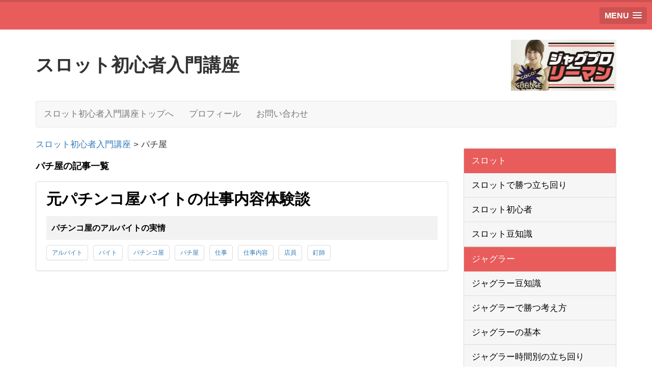

--- FILE ---
content_type: text/html; charset=UTF-8
request_url: https://slot.blue/archives/tag/%E3%83%91%E3%83%81%E5%B1%8B
body_size: 3861
content:
<!DOCTYPE html>
<html lang='ja'>
  <head>
    <meta charset='utf-8'>
    <meta content='width=device-width, initial-scale=1, user-scalable=no' name='viewport'>
    <title>パチ屋 | スロット初心者入門講座</title>
    <link href='https://slot.blue/wp-content/themes/original/style.css' rel='stylesheet'>
    <link href='https://slot.blue/wp-content/themes/original/slicknav.css' rel='stylesheet'>
    <link href='https://maxcdn.bootstrapcdn.com/bootstrap/3.3.6/css/bootstrap.min.css' rel='stylesheet'>
    <script src='https://ajax.googleapis.com/ajax/libs/jquery/2.1.4/jquery.min.js'></script>
    <script src='https://maxcdn.bootstrapcdn.com/bootstrap/3.3.5/js/bootstrap.min.js'></script>
    <script src='https://cdnjs.cloudflare.com/ajax/libs/modernizr/2.6.2/modernizr.min.js'></script>
<script src='https://slot.blue/wp-content/themes/original/js/jquery.slicknav.min.js'></script>
<script src='https://slot.blue/wp-content/themes/original/js/slick_set.js'></script>
<!-- Google tag (gtag.js) -->
<script async src="https://www.googletagmanager.com/gtag/js?id=G-BF15Q25CP4"></script>
<script>
  window.dataLayer = window.dataLayer || [];
  function gtag(){dataLayer.push(arguments);}
  gtag('js', new Date());

  gtag('config', 'G-BF15Q25CP4');
</script>
<script async src="//pagead2.googlesyndication.com/pagead/js/adsbygoogle.js"></script>
<script>
  (adsbygoogle = window.adsbygoogle || []).push({
    google_ad_client: "ca-pub-1511575744832458",
    enable_page_level_ads: true
  });
</script>
    
<!-- All in One SEO Pack 2.10.1 by Michael Torbert of Semper Fi Web Designob_start_detected [-1,-1] -->
<meta name="robots" content="noindex,follow" />

<link rel="canonical" href="https://slot.blue/archives/tag/%e3%83%91%e3%83%81%e5%b1%8b" />
<!-- /all in one seo pack -->
<link rel="alternate" type="application/rss+xml" title="スロット初心者入門講座 &raquo; パチ屋 タグのフィード" href="https://slot.blue/archives/tag/%e3%83%91%e3%83%81%e5%b1%8b/feed" />
		<script type="text/javascript">
			window._wpemojiSettings = {"baseUrl":"https:\/\/s.w.org\/images\/core\/emoji\/72x72\/","ext":".png","source":{"concatemoji":"https:\/\/slot.blue\/wp-includes\/js\/wp-emoji-release.min.js?ver=4.4.1"}};
			!function(a,b,c){function d(a){var c,d=b.createElement("canvas"),e=d.getContext&&d.getContext("2d");return e&&e.fillText?(e.textBaseline="top",e.font="600 32px Arial","flag"===a?(e.fillText(String.fromCharCode(55356,56806,55356,56826),0,0),d.toDataURL().length>3e3):"diversity"===a?(e.fillText(String.fromCharCode(55356,57221),0,0),c=e.getImageData(16,16,1,1).data.toString(),e.fillText(String.fromCharCode(55356,57221,55356,57343),0,0),c!==e.getImageData(16,16,1,1).data.toString()):("simple"===a?e.fillText(String.fromCharCode(55357,56835),0,0):e.fillText(String.fromCharCode(55356,57135),0,0),0!==e.getImageData(16,16,1,1).data[0])):!1}function e(a){var c=b.createElement("script");c.src=a,c.type="text/javascript",b.getElementsByTagName("head")[0].appendChild(c)}var f,g;c.supports={simple:d("simple"),flag:d("flag"),unicode8:d("unicode8"),diversity:d("diversity")},c.DOMReady=!1,c.readyCallback=function(){c.DOMReady=!0},c.supports.simple&&c.supports.flag&&c.supports.unicode8&&c.supports.diversity||(g=function(){c.readyCallback()},b.addEventListener?(b.addEventListener("DOMContentLoaded",g,!1),a.addEventListener("load",g,!1)):(a.attachEvent("onload",g),b.attachEvent("onreadystatechange",function(){"complete"===b.readyState&&c.readyCallback()})),f=c.source||{},f.concatemoji?e(f.concatemoji):f.wpemoji&&f.twemoji&&(e(f.twemoji),e(f.wpemoji)))}(window,document,window._wpemojiSettings);
		</script>
		<style type="text/css">
img.wp-smiley,
img.emoji {
	display: inline !important;
	border: none !important;
	box-shadow: none !important;
	height: 1em !important;
	width: 1em !important;
	margin: 0 .07em !important;
	vertical-align: -0.1em !important;
	background: none !important;
	padding: 0 !important;
}
</style>
<link rel='stylesheet' id='wordpress-popular-posts-css'  href='https://slot.blue/wp-content/plugins/wordpress-popular-posts/style/wpp.css?ver=3.3.3' type='text/css' media='all' />
<script>if (document.location.protocol != "https:") {document.location = document.URL.replace(/^http:/i, "https:");}</script><script type='text/javascript' src='https://slot.blue/wp-includes/js/jquery/jquery.js?ver=1.11.3'></script>
<script type='text/javascript' src='https://slot.blue/wp-includes/js/jquery/jquery-migrate.min.js?ver=1.2.1'></script>
<link rel='https://api.w.org/' href='https://slot.blue/wp-json/' />
<link rel="EditURI" type="application/rsd+xml" title="RSD" href="https://slot.blue/xmlrpc.php?rsd" />
<link rel="wlwmanifest" type="application/wlwmanifest+xml" href="https://slot.blue/wp-includes/wlwmanifest.xml" /> 
<meta name="generator" content="WordPress 4.4.1" />
		<style type="text/css">.recentcomments a{display:inline !important;padding:0 !important;margin:0 !important;}</style>
		  </head>
  <body data-rsssl=1>
    <header class='container'>
      <div class='row'>
        <h1 class='col-xs-12 col-sm-12 col-md-9 col-lg-9'>スロット初心者入門講座</h1>
        <div class='h_r col-xs-12 col-sm-12 col-md-3 col-lg-3'>
          <!-- custom header -->
                    <a href="https://slot.blue"><img src="https://slot.blue/wp-content/uploads/2016/01/aaa.jpg" alt="スロット初心者入門講座"  /></a>
                  </div>
      </div>
    </header>
    <div class='container' id="pc_menu">
      <nav class='navbar navbar-default' id='menu'>
        <ul class='nav navbar-nav'>
          <li>
            <a href='https://slot.blue'>スロット初心者入門講座トップへ</a>
          </li>
<li>
            <a href='https://slot.blue/profile/'>プロフィール</a>
          </li>
          <li>
            <a href='https://slot.blue/contact/'>お問い合わせ</a>
          </li>
        </ul>
      </nav>
    </div>
<div class='container' id='main'>
  <article id='left'>
    <div id="pan" class="breadcrumbs pad_s_bottom">
      <!-- Breadcrumb NavXT 5.3.1 -->
<span property="itemListElement" typeof="ListItem"><a property="item" typeof="WebPage" title="スロット初心者入門講座へ移動" href="https://slot.blue" class="home"><span property="name">スロット初心者入門講座</span></a><meta property="position" content="1"></span> &gt; <span property="itemListElement" typeof="ListItem"><span property="name">パチ屋</span><meta property="position" content="2"></span>    </div>
    <h2>パチ屋の記事一覧</h2>

    <section>

      <ul id="pagelist">
        <li>
          <a class="cat_post" href="https://slot.blue/archives/20">
            <div class="main_title">
              元パチンコ屋バイトの仕事内容体験談            </div>
            <div class="sub_title bk_gray pad_xs">
              パチンコ屋のアルバイトの実情            </div>
          </a>
          <ul><li class="btn btn-default btn-sm bk_gray mag_xs_right"><a href="https://slot.blue/archives/tag/%e3%82%a2%e3%83%ab%e3%83%90%e3%82%a4%e3%83%88" rel="tag">アルバイト</a></li><li class="btn btn-default btn-sm bk_gray mag_xs_right"><a href="https://slot.blue/archives/tag/%e3%83%90%e3%82%a4%e3%83%88" rel="tag">バイト</a></li><li class="btn btn-default btn-sm bk_gray mag_xs_right"><a href="https://slot.blue/archives/tag/%e3%83%91%e3%83%81%e3%83%b3%e3%82%b3%e5%b1%8b" rel="tag">パチンコ屋</a></li><li class="btn btn-default btn-sm bk_gray mag_xs_right"><a href="https://slot.blue/archives/tag/%e3%83%91%e3%83%81%e5%b1%8b" rel="tag">パチ屋</a></li><li class="btn btn-default btn-sm bk_gray mag_xs_right"><a href="https://slot.blue/archives/tag/%e4%bb%95%e4%ba%8b" rel="tag">仕事</a></li><li class="btn btn-default btn-sm bk_gray mag_xs_right"><a href="https://slot.blue/archives/tag/%e4%bb%95%e4%ba%8b%e5%86%85%e5%ae%b9" rel="tag">仕事内容</a></li><li class="btn btn-default btn-sm bk_gray mag_xs_right"><a href="https://slot.blue/archives/tag/%e5%ba%97%e5%93%a1" rel="tag">店員</a></li><li class="btn btn-default btn-sm bk_gray mag_xs_right"><a href="https://slot.blue/archives/tag/%e9%87%98%e5%b8%ab" rel="tag">釘師</a></li></ul>        </li>
        </ul>


    </section>

    <div class="pager">
          </div>
    
  </article>
  <aside id='right'>
    <div class='right_contents00'>

    </div>

    <div class='right_contents01' id="sp_menu">
        <section class='panel panel-default cat_list'>
            <ul>
<li class="hidden-lg">

</li>
<li class="hidden-lg admax-native" data-admax-id="9618e98459f3f721e1d74205afd7f93a"></li>
            	<li class="cat-item cat-item-9"><a href="https://slot.blue/archives/category/%e3%82%b9%e3%83%ad%e3%83%83%e3%83%88" >スロット</a>
<ul class='children'>
	<li class="cat-item cat-item-26"><a href="https://slot.blue/archives/category/%e3%82%b9%e3%83%ad%e3%83%83%e3%83%88/%e3%82%b9%e3%83%ad%e3%83%83%e3%83%88%e3%81%a7%e5%8b%9d%e3%81%a4%e7%ab%8b%e3%81%a1%e5%9b%9e%e3%82%8a" >スロットで勝つ立ち回り</a>
</li>
	<li class="cat-item cat-item-31"><a href="https://slot.blue/archives/category/%e3%82%b9%e3%83%ad%e3%83%83%e3%83%88/%e3%82%b9%e3%83%ad%e3%83%83%e3%83%88%e5%88%9d%e5%bf%83%e8%80%85" >スロット初心者</a>
</li>
	<li class="cat-item cat-item-34"><a href="https://slot.blue/archives/category/%e3%82%b9%e3%83%ad%e3%83%83%e3%83%88/%e3%82%b9%e3%83%ad%e3%83%83%e3%83%88%e8%b1%86%e7%9f%a5%e8%ad%98" >スロット豆知識</a>
</li>
</ul>
</li>
	<li class="cat-item cat-item-7"><a href="https://slot.blue/archives/category/%e3%82%b8%e3%83%a3%e3%82%b0%e3%83%a9%e3%83%bc" >ジャグラー</a>
<ul class='children'>
	<li class="cat-item cat-item-57"><a href="https://slot.blue/archives/category/%e3%82%b8%e3%83%a3%e3%82%b0%e3%83%a9%e3%83%bc/%e3%82%b8%e3%83%a3%e3%82%b0%e3%83%a9%e3%83%bc%e8%b1%86%e7%9f%a5%e8%ad%98" >ジャグラー豆知識</a>
</li>
	<li class="cat-item cat-item-8"><a href="https://slot.blue/archives/category/%e3%82%b8%e3%83%a3%e3%82%b0%e3%83%a9%e3%83%bc/%e3%82%b8%e3%83%a3%e3%82%b0%e3%83%a9%e3%83%bc%e3%81%a7%e5%8b%9d%e3%81%a4%e8%80%83%e3%81%88%e6%96%b9" >ジャグラーで勝つ考え方</a>
</li>
	<li class="cat-item cat-item-40"><a href="https://slot.blue/archives/category/%e3%82%b8%e3%83%a3%e3%82%b0%e3%83%a9%e3%83%bc/%e3%82%b8%e3%83%a3%e3%82%b0%e3%83%a9%e3%83%bc%e3%81%ae%e5%9f%ba%e6%9c%ac" >ジャグラーの基本</a>
</li>
	<li class="cat-item cat-item-43"><a href="https://slot.blue/archives/category/%e3%82%b8%e3%83%a3%e3%82%b0%e3%83%a9%e3%83%bc/%e3%82%b8%e3%83%a3%e3%82%b0%e3%83%a9%e3%83%bc%e6%99%82%e9%96%93%e5%88%a5%e3%81%ae%e7%ab%8b%e3%81%a1%e5%9b%9e%e3%82%8a" >ジャグラー時間別の立ち回り</a>
</li>
	<li class="cat-item cat-item-108"><a href="https://slot.blue/archives/category/%e3%82%b8%e3%83%a3%e3%82%b0%e3%83%a9%e3%83%bc/%e3%82%b8%e3%83%a3%e3%82%b0%e3%83%a9%e3%83%bc%e3%82%b7%e3%83%aa%e3%83%bc%e3%82%ba%e5%88%a5" >ジャグラーシリーズ別</a>
</li>
	<li class="cat-item cat-item-139"><a href="https://slot.blue/archives/category/%e3%82%b8%e3%83%a3%e3%82%b0%e3%83%a9%e3%83%bc/%e3%82%b8%e3%83%a3%e3%82%b0%e3%83%a9%e3%83%bc%e8%a8%ad%e5%ae%9a%ef%bc%96%e3%81%b8%e3%81%ae%e9%81%93%e3%81%ae%e3%82%8a" >ジャグラー実践ブログ</a>
</li>
</ul>
</li>
	<li class="cat-item cat-item-1"><a href="https://slot.blue/archives/category/%e6%9c%aa%e5%88%86%e9%a1%9e" >パチンコ</a>
<ul class='children'>
	<li class="cat-item cat-item-109"><a href="https://slot.blue/archives/category/%e6%9c%aa%e5%88%86%e9%a1%9e/%e3%83%91%e3%83%81%e3%83%b3%e3%82%b3%e3%81%ae%e5%9f%ba%e6%9c%ac" >パチンコの基本</a>
</li>
</ul>
</li>
<div class="admax-native" data-admax-id="9618e98459f3f721e1d74205afd7f93a"></div>

            </ul>
        </section>
    </div>

    <div class='right_contents00'>

    </div>
</aside></div>

<footer class='container'>
<div class="visible-xs"><script async src="//pagead2.googlesyndication.com/pagead/js/adsbygoogle.js"></script>
<ins class="adsbygoogle"
     style="display:block; text-align:center;"
     data-ad-format="fluid"
     data-ad-layout="in-article"
     data-ad-client="ca-pub-1511575744832458"
     data-ad-slot="7402692311"></ins>
<script>
     (adsbygoogle = window.adsbygoogle || []).push({});
</script></div>
<div class="hidden-xs"><script async src="//pagead2.googlesyndication.com/pagead/js/adsbygoogle.js"></script>
<!-- スロット初心者入門講座リンクユニット_PC -->
<ins class="adsbygoogle"
     style="display:inline-block;width:728px;height:15px"
     data-ad-client="ca-pub-1511575744832458"
     data-ad-slot="2626669520"></ins>
<script>
(adsbygoogle = window.adsbygoogle || []).push({});
</script></div>
      <a href='https://slot.blue'>スロット初心者入門講座</a>
      トップへ
      <nav>
        <a href='https://slot.blue/profile/'>プロフィール／運営サイト</a>
        |
        <a href='https://slot.blue/contact/'>コンタクト</a>
      </nav>
      <small>Copyright(C)スロット初心者入門講座 All Rights Reserved.</small>
    </footer>
<script type='text/javascript' src='https://slot.blue/wp-includes/js/wp-embed.min.js?ver=4.4.1'></script>
  </body>
</html>

--- FILE ---
content_type: text/html; charset=utf-8
request_url: https://www.google.com/recaptcha/api2/aframe
body_size: 267
content:
<!DOCTYPE HTML><html><head><meta http-equiv="content-type" content="text/html; charset=UTF-8"></head><body><script nonce="I94WLPrc6fFCCdCw02Z9mA">/** Anti-fraud and anti-abuse applications only. See google.com/recaptcha */ try{var clients={'sodar':'https://pagead2.googlesyndication.com/pagead/sodar?'};window.addEventListener("message",function(a){try{if(a.source===window.parent){var b=JSON.parse(a.data);var c=clients[b['id']];if(c){var d=document.createElement('img');d.src=c+b['params']+'&rc='+(localStorage.getItem("rc::a")?sessionStorage.getItem("rc::b"):"");window.document.body.appendChild(d);sessionStorage.setItem("rc::e",parseInt(sessionStorage.getItem("rc::e")||0)+1);localStorage.setItem("rc::h",'1768564099308');}}}catch(b){}});window.parent.postMessage("_grecaptcha_ready", "*");}catch(b){}</script></body></html>

--- FILE ---
content_type: text/css
request_url: https://slot.blue/wp-content/themes/original/style.css
body_size: 2472
content:
@charset "UTF-8";
/* CSS Document */
/*
Theme Name:ORIGINAL
Version:1.0
*/

@import url(https://fonts.googleapis.com/css?family=Oswald:400,700);
.pad_xs {
  padding: 10px; }

.pad_xs_t {
  padding: 10px 0; }

.pad_xs_top {
  padding-top: 10px; }

.pad_xs_bottom {
  padding-bottom: 10px; }

.pad_s {
  padding: 20px; }

.pad_s_t {
  padding: 20px 0; }

.pad_s_top {
  padding-top: 20px; }

.pad_s_bottom {
  padding-bottom: 20px; }

.pad_m {
  padding: 40px; }

.pad_m_t {
  padding: 40px 0; }

.pad_m_top {
  padding-top: 40px; }

.pad_m_bottom {
  padding-bottom: 40px; }

.pad_l {
  padding: 80px; }

.pad_l_t {
  padding: 80px 0; }

.pad_l_top {
  padding-top: 80px; }

.pad_l_bottom {
  padding-bottom: 80px; }

.pad_x {
  padding: 160px; }

.pad_x_t {
  padding: 160px 0; }

.pad_x_top {
  padding-top: 160px; }

.pad_x_bottom {
  padding-bottom: 160px; }

.mag_c {
  margin: 0 auto; }

.mag_xs {
  margin: 10px; }

.mag_xs_t {
  margin: 10px 0; }

.mag_xs_top {
  margin-top: 10px; }

.mag_xs_bottom {
  margin-bottom: 10px; }

.mag_s {
  margin: 20px; }

.mag_s_t {
  margin: 20px 0; }

.mag_s_top {
  margin-top: 20px; }

.mag_s_bottom {
  margin-bottom: 20px; }

.mag_m {
  margin: 40px; }

.mag_m_t {
  margin: 40px 0; }

.mag_m_top {
  margin-top: 40px; }

.mag_m_bottom {
  margin-bottom: 40px; }

.mag_l {
  margin: 80px; }

.mag_l_t {
  margin: 80px 0; }

.mag_l_top {
  margin-top: 80px; }

.mag_l_bottom {
  margin-bottom: 80px; }

html, body, div, span, applet, object, iframe,
h1, h2, h3, h4, h5, h6, p, blockquote, pre,
a, abbr, acronym, address, big, cite, code,
del, dfn, em, img, ins, kbd, q, s, samp,
small, strike, strong, sub, sup, tt, var,
b, u, i, center,
dl, dt, dd, ol, ul, li,
fieldset, form, label, legend,
table, caption, tbody, tfoot, thead, tr, th, td,
article, aside, canvas, details, embed,
figure, figcaption, footer, header, hgroup,
menu, nav, output, ruby, section, summary,
time, mark, audio, video {
  margin: 0;
  padding: 0;
  border: 0;
  font: inherit;
  font-size: 100%;
  vertical-align: baseline; }

html {
  line-height: 1; }

ol, ul {
  list-style: none; }

table {
  border-collapse: collapse;
  border-spacing: 0; }

caption, th, td {
  text-align: left;
  font-weight: normal;
  vertical-align: middle; }

q, blockquote {
  quotes: none; }

q:before, q:after, blockquote:before, blockquote:after {
  content: "";
  content: none; }

a img {
  border: none; }

article, aside, details, figcaption, figure, footer, header, hgroup, main, menu, nav, section, summary {
  display: block; }

body {
  line-height: 160% !important;
  border-top: solid 4px #cc5252;
  color: #1A1A1A;
font-size: 17px!important;
  font-family: "メイリオ", Meiryo, Osaka, "ヒラギノ角ゴ Pro W3", sans-serif;}

.gwf {
  font-family: 'Oswald', sans-serif; }

.bk-white {
  background: #fff; }

.bk_gray {
  background: #F2F2F2; }

.pad_0 {
  padding: 0 !important; }

.pad_0_left {
  padding-left: 0 !important; }

.pad_0_right {
  padding-right: 0 !important; }

.mag_0 {
  margin: 0 !important; }
.mag_xs_right {
  margin-right: 10px; }

header {
  padding: 20px 0; }
  header h1 {
    font-weight: bold;
    line-height: 100px;
    padding: 0;
    margin: 0; }
  header .h_r {
    text-align: right; }
    header .h_r img {
      width: auto;
      max-width: 100%;
      height: 100px; }

#menu ul li a {
  color: #777; }
  #menu ul li a:hover {
    color: #000; }

#main {
  display: table; }

#left {
  margin-bottom: 20px;
  display: table-cell;
  vertical-align: top;
  padding-right: 30px; }
  #left h2 {
    color: #000;
    margin: 0;
    padding: 0;
    margin-bottom: 20px;
    font-size: 18px;
    font-size: 1.8rem;
    font-weight: bold; }
#left h2.main_title {
font-size: 30px;
    font-size: 3.0rem;
}
#left h2.main_title span{
margin-right:10px;
}
#left h2.sub_title {
color:#4D4D4D;
-webkit-border-radius: 6px;
      -moz-border-radius: 6px;
      border-radius: 6px;}
  #left #main_img {
    margin-bottom: 20px; }
    #left #main_img img {
      -webkit-border-radius: 6px;
      -moz-border-radius: 6px;
      border-radius: 6px; }
  #left .left_free {
    padding: 20px; }
  #left .left_ranking dl, #left .whats_new dl {
    display: table;
    width: 100%;
    margin: 0;
    text-align: left;
    padding-bottom: 10px; }
    #left .left_ranking dl dt, #left .whats_new dl dt {
      display: table-cell;
      width: 15%; }
    #left .left_ranking dl dd, #left .whats_new dl dd {
      width: 85%;
      display: table-cell; }
  #left .left_ranking dt {
    background: #f5f5f5;
    text-align: center;
    width: 10% !important;
    -webkit-border-radius: 6px;
    -moz-border-radius: 6px;
    border-radius: 6px;
    font-size: 12px;
    font-size: 1.2rem;
    padding: 10px 0; }
  #left .left_ranking dd {
    width: 90% !important;
    padding-left: 20px; }
  #left .whats_new h2 {
    margin-bottom: 0;
    padding: 20px; }

#right {
  margin-bottom: 20px;
  display: table-cell;
  vertical-align: top;
  width: 300px; }
  #right .right_contents00 {
    margin-bottom: 20px; }
  #right .right_contents01 {
    margin-bottom: 20px; }
    #right .right_contents01 .panel-heading {
      background: #000;
      color: #fff; }
    #right .right_contents01 ul {
      padding: 0;
      margin: 0; }
      #right .right_contents01 ul li {
        background: #f6f6f6; }
  #right #right1 {
    -webkit-border-radius: 6px;
    -moz-border-radius: 6px;
    border-radius: 6px;
    padding: 20px;
    margin-bottom: 20px;
    border: solid 1px #DDDDDD; }
    #right #right1 h2 {
      color: #F29600 !important;
      font-weight: bold;
      font-size: 26px;
      font-size: 2.6rem; }

footer {
  text-align: center;
  border-top: solid 1px #bfbfbf;
  padding-top: 40px; }
  footer nav {
    padding: 10px 0; }
  footer small {
    padding: 10px 0; }

h3.sub_title {
color:#000;
font-weight:bold;
font-size: 16px;
font-size: 1.6rem;
}

#popular-post {
    counter-reset: wpp-ranking;
}
#popular-post dl dt.number1:before{
    content: "第1位";
}
 
#popular-post dl dt.number2:before{
      content: "第2位";
}
 
#popular-post dl dt.number3:before{
      content: "第3位";
}
 
#popular-post dl dt.number4:before{
  content: "第4位";
}
 
#popular-post dl dt.number5:before{
  content: "第5位";
}

.gmoslider_slide_image img {
width:100%;
max-width:100%;
height:auto;
}

.gmoslider_title a {
color:#fff;
font-size: 18px;
font-size: 1.8rem;
font-weight:bold;
}
.gmoslider_description a {
color:#fff;
}

/*# sourceMappingURL=style.css.map */


.cat_list ul li:first-child a{
	border-top-left-radius: 3px;
    border-top-right-radius: 3px;
}
.cat_list ul li:last-child a{
	border-bottom-left-radius: 3px;
    border-bottom-right-radius: 3px;
}

ul li.cat-item:first-child {
	border-top: none;
}
ul li.cat-item {
	border: 1px solid #ddd;
    border-width: 1px 0;
}
li.cat-item a {
	display: block;
	background: #e85c5c;
    color: #fff;
    padding: 10px 15px;
    border-bottom: 1px solid transparent;
}
.children li {
	position: relative;
    display: block;
    margin-bottom: -1px;
    background-color: #fff;
}
.children li.cat-item a {
	background: #f6f6f6;
	border-bottom: 0;
	color:#000;
}


/* category_php */
#pagelist li {
	margin-bottom: 20px;
	padding: 20px;
	background-color: #fff;
    border: 1px solid transparent;
    border-color: #ddd;
    border-radius: 4px;
    -webkit-box-shadow: 0 1px 1px rgba(0,0,0,.05);
    box-shadow: 0 1px 1px rgba(0,0,0,.05);
}
#pagelist li li{
padding: 5px 10px;
margin-bottom: 0;
}

#pagelist li a.cat_post {
	display: block;
	color: #000;
}
#pagelist li a:hover {
	text-decoration:none;
}

#pagelist li a .main_title{
	color: #000;
    margin: 0;
    padding: 0;
    margin-bottom: 20px;
    font-weight: bold;
    font-size: 30px;
    font-size: 3.0rem;
}
#pagelist li a .main_title span{
	margin-right: 10px;
}
#pagelist li a .sub_title{
	background: #F2F2F2;
	padding: 10px;
	color: #000;
    font-weight: bold;
    font-size: 16px;
    font-size: 1.6rem;
    margin-bottom: 10px;
}

.yarpp-related abbr {
display:none!important;
}

@media screen and (max-width: 767px) {
  h1 {
    text-align: center;
font-size:20px!important;
line-height:160%!important;
  }
  header .h_r {
    text-align: center;
  }
  header .h_r a{
    display: block;
  }
header .h_r a img{
width:100%!important;
height:auto!important;
    display: block;
  }

#left .left_free {
padding:0!important;
border:none!important;
}

#sp_menu {
    display: none;
}

  #left {
    margin-bottom: 20px;
    display: block;
    padding-right: 0px;

    margin-right: auto;
    margin-left: auto;
  }

  #left .left_ranking dl dt, #left .whats_new dl dt,#left .left_ranking dl dd, #left .whats_new dl dd {
    display: block;
    width: 100%;
  }
  #left .left_ranking dd {
    width: 100% !important;
    padding-left: 0px;
}

  #right {
    margin-bottom: 20px;
    display: block;

    margin-right: auto;
    margin-left: auto;
    width: 100%;
  }

#pc_menu {
display:none;
}

#left .left_ranking dt {
text-align:left;
padding:10px;
    width: 100% !important;
}
}

.left_free iframe {
max-width:100%;!important
}

--- FILE ---
content_type: application/javascript
request_url: https://slot.blue/wp-content/themes/original/js/slick_set.js
body_size: -30
content:
$(function(){
	$('#sp_menu').slicknav();
});